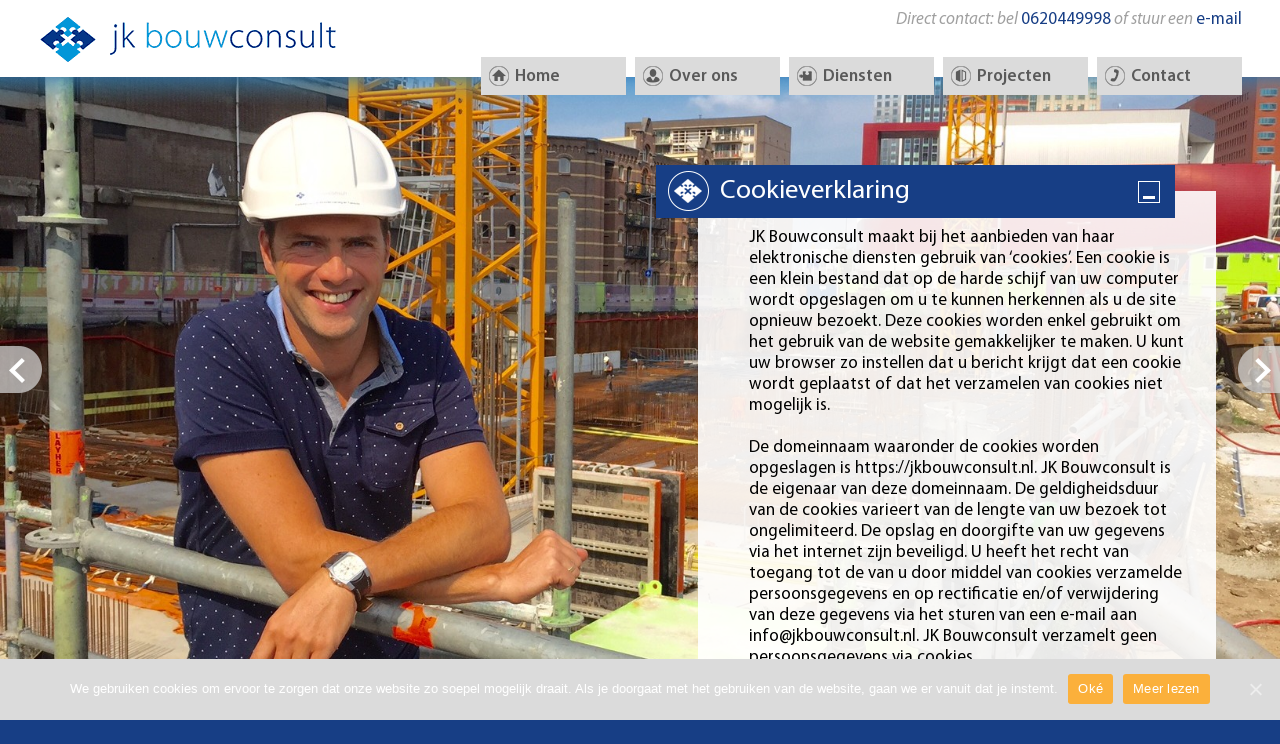

--- FILE ---
content_type: text/html; charset=UTF-8
request_url: https://jkbouwconsult.nl/cookieverklaring/
body_size: 8447
content:
<!DOCTYPE html>
<html lang="nl"> 
    
<head>

<meta charset="UTF-8" />
        
<!--[if lt IE 7 ]><html class="ie ie6" lang="en"> <![endif]-->
<!--[if IE 7 ]><html class="ie ie7" lang="en"> <![endif]-->
<!--[if IE 8 ]><html class="ie ie8" lang="en"> <![endif]-->
<!--[if gte IE 9 ]><html class="no-js ie9" lang="en"> <![endif]-->
    
        <title>Cookieverklaring - JK BouwconsultJK Bouwconsult</title>
        
	<!--[if lt IE 9]>
		<script src="http://html5shim.googlecode.com/svn/trunk/html5.js"></script>
	<![endif]-->

	<!-- Mobile Specific Metas
  ================================================== -->
	<meta name="viewport" content="width=device-width, initial-scale=1, maximum-scale=1">

	<!-- CSS
  ================================================== -->
	<link rel="stylesheet" href="https://jkbouwconsult.nl/wp-content/themes/JKBouwconsult/stylesheets/base.css">
	<link rel="stylesheet" href= "https://jkbouwconsult.nl/wp-content/themes/JKBouwconsult/style.css">
	<link rel="stylesheet" href= "https://jkbouwconsult.nl/wp-content/themes/JKBouwconsult/js/nanoscroller/css/nanoscroller.css">

	<!-- Favicons
	================================================== -->
	<link rel="shortcut icon" href="https://jkbouwconsult.nl/wp-content/themes/JKBouwconsult/images/favicon.ico">
	<link rel="apple-touch-icon" href="https://jkbouwconsult.nl/wp-content/themes/JKBouwconsult/images/apple-touch-icon.png">
	<link rel="apple-touch-icon" sizes="72x72" href="https://jkbouwconsult.nl/wp-content/themes/JKBouwconsult/images/apple-touch-icon-72x72.png">
	<link rel="apple-touch-icon" sizes="114x114" href="https://jkbouwconsult.nl/wp-content/themes/JKBouwconsult/images/apple-touch-icon-114x114.png">
	
	<!-- JQuery
	================================================== -->
	

	<!-- This site is optimized with the Yoast SEO plugin v15.0 - https://yoast.com/wordpress/plugins/seo/ -->
	<meta name="robots" content="noindex, nofollow" />
	<meta property="og:locale" content="nl_NL" />
	<meta property="og:type" content="article" />
	<meta property="og:title" content="Cookieverklaring - JK Bouwconsult" />
	<meta property="og:description" content="JK Bouwconsult maakt bij het aanbieden van haar elektronische diensten gebruik van &#8216;cookies&#8217;. Een cookie is een klein bestand dat op de harde schijf van uw computer wordt opgeslagen om u te kunnen herkennen als u de site opnieuw bezoekt. Deze cookies worden enkel gebruikt om het gebruik van de website gemakkelijker te maken. U [&hellip;]" />
	<meta property="og:url" content="https://jkbouwconsult.nl/cookieverklaring/" />
	<meta property="og:site_name" content="JK Bouwconsult" />
	<meta property="article:modified_time" content="2018-05-18T09:55:12+00:00" />
	<meta name="twitter:card" content="summary" />
	<script type="application/ld+json" class="yoast-schema-graph">{"@context":"https://schema.org","@graph":[{"@type":"Organization","@id":"https://jkbouwconsult.nl/#organization","name":"JK Bouwconsult","url":"https://jkbouwconsult.nl/","sameAs":[],"logo":{"@type":"ImageObject","@id":"https://jkbouwconsult.nl/#logo","inLanguage":"nl","url":"https://jkbouwconsult.nl/wp-content/uploads/2016/05/Logo-JPG.jpg","width":1535,"height":354,"caption":"JK Bouwconsult"},"image":{"@id":"https://jkbouwconsult.nl/#logo"}},{"@type":"WebSite","@id":"https://jkbouwconsult.nl/#website","url":"https://jkbouwconsult.nl/","name":"JK Bouwconsult","description":"Johan Koedood Bouwconsult","publisher":{"@id":"https://jkbouwconsult.nl/#organization"},"potentialAction":[{"@type":"SearchAction","target":"https://jkbouwconsult.nl/?s={search_term_string}","query-input":"required name=search_term_string"}],"inLanguage":"nl"},{"@type":"WebPage","@id":"https://jkbouwconsult.nl/cookieverklaring/#webpage","url":"https://jkbouwconsult.nl/cookieverklaring/","name":"Cookieverklaring - JK Bouwconsult","isPartOf":{"@id":"https://jkbouwconsult.nl/#website"},"datePublished":"2018-05-18T09:26:04+00:00","dateModified":"2018-05-18T09:55:12+00:00","inLanguage":"nl","potentialAction":[{"@type":"ReadAction","target":["https://jkbouwconsult.nl/cookieverklaring/"]}]}]}</script>
	<!-- / Yoast SEO plugin. -->


<link rel='dns-prefetch' href='//www.youtube.com' />
<link rel='dns-prefetch' href='//s.w.org' />
		<script type="text/javascript">
			window._wpemojiSettings = {"baseUrl":"https:\/\/s.w.org\/images\/core\/emoji\/13.0.0\/72x72\/","ext":".png","svgUrl":"https:\/\/s.w.org\/images\/core\/emoji\/13.0.0\/svg\/","svgExt":".svg","source":{"concatemoji":"https:\/\/jkbouwconsult.nl\/wp-includes\/js\/wp-emoji-release.min.js?ver=5.5.17"}};
			!function(e,a,t){var n,r,o,i=a.createElement("canvas"),p=i.getContext&&i.getContext("2d");function s(e,t){var a=String.fromCharCode;p.clearRect(0,0,i.width,i.height),p.fillText(a.apply(this,e),0,0);e=i.toDataURL();return p.clearRect(0,0,i.width,i.height),p.fillText(a.apply(this,t),0,0),e===i.toDataURL()}function c(e){var t=a.createElement("script");t.src=e,t.defer=t.type="text/javascript",a.getElementsByTagName("head")[0].appendChild(t)}for(o=Array("flag","emoji"),t.supports={everything:!0,everythingExceptFlag:!0},r=0;r<o.length;r++)t.supports[o[r]]=function(e){if(!p||!p.fillText)return!1;switch(p.textBaseline="top",p.font="600 32px Arial",e){case"flag":return s([127987,65039,8205,9895,65039],[127987,65039,8203,9895,65039])?!1:!s([55356,56826,55356,56819],[55356,56826,8203,55356,56819])&&!s([55356,57332,56128,56423,56128,56418,56128,56421,56128,56430,56128,56423,56128,56447],[55356,57332,8203,56128,56423,8203,56128,56418,8203,56128,56421,8203,56128,56430,8203,56128,56423,8203,56128,56447]);case"emoji":return!s([55357,56424,8205,55356,57212],[55357,56424,8203,55356,57212])}return!1}(o[r]),t.supports.everything=t.supports.everything&&t.supports[o[r]],"flag"!==o[r]&&(t.supports.everythingExceptFlag=t.supports.everythingExceptFlag&&t.supports[o[r]]);t.supports.everythingExceptFlag=t.supports.everythingExceptFlag&&!t.supports.flag,t.DOMReady=!1,t.readyCallback=function(){t.DOMReady=!0},t.supports.everything||(n=function(){t.readyCallback()},a.addEventListener?(a.addEventListener("DOMContentLoaded",n,!1),e.addEventListener("load",n,!1)):(e.attachEvent("onload",n),a.attachEvent("onreadystatechange",function(){"complete"===a.readyState&&t.readyCallback()})),(n=t.source||{}).concatemoji?c(n.concatemoji):n.wpemoji&&n.twemoji&&(c(n.twemoji),c(n.wpemoji)))}(window,document,window._wpemojiSettings);
		</script>
		<style type="text/css">
img.wp-smiley,
img.emoji {
	display: inline !important;
	border: none !important;
	box-shadow: none !important;
	height: 1em !important;
	width: 1em !important;
	margin: 0 .07em !important;
	vertical-align: -0.1em !important;
	background: none !important;
	padding: 0 !important;
}
</style>
	<link rel='stylesheet' id='wp-block-library-css'  href='https://jkbouwconsult.nl/wp-includes/css/dist/block-library/style.min.css?ver=5.5.17' type='text/css' media='all' />
<link rel='stylesheet' id='cookie-notice-front-css'  href='https://jkbouwconsult.nl/wp-content/plugins/cookie-notice/css/front.min.css?ver=5.5.17' type='text/css' media='all' />
<link rel='stylesheet' id='responsive-lightbox-nivo_lightbox-css-css'  href='https://jkbouwconsult.nl/wp-content/plugins/responsive-lightbox-lite/assets/nivo-lightbox/nivo-lightbox.css?ver=5.5.17' type='text/css' media='all' />
<link rel='stylesheet' id='responsive-lightbox-nivo_lightbox-css-d-css'  href='https://jkbouwconsult.nl/wp-content/plugins/responsive-lightbox-lite/assets/nivo-lightbox/themes/default/default.css?ver=5.5.17' type='text/css' media='all' />
<script type='text/javascript' src='https://jkbouwconsult.nl/wp-content/themes/JKBouwconsult/js/jquery.min.js?ver=5.5.17' id='jquery-js'></script>
<script type='text/javascript' src='https://jkbouwconsult.nl/wp-content/themes/JKBouwconsult/js/jquery-ui.min.js?ver=5.5.17' id='jquery_ui-js'></script>
<script type='text/javascript' src='https://jkbouwconsult.nl/wp-content/themes/JKBouwconsult/js/nanoscroller/javascripts/jquery.nanoscroller.min.js?ver=5.5.17' id='nanoscroller-js'></script>
<script type='text/javascript' src='https://jkbouwconsult.nl/wp-content/themes/JKBouwconsult/js/nanoscroller/javascripts/overthrow.min.js?ver=5.5.17' id='nanoscroller-android-js'></script>
<script type='text/javascript' src='https://www.youtube.com/player_api?ver=5.5.17' id='youtube-api-js'></script>
<script type='text/javascript' src='https://jkbouwconsult.nl/wp-content/themes/JKBouwconsult/js/functions.js?ver=5.5.17' id='jk_functions-js'></script>
<script type='text/javascript' id='cookie-notice-front-js-extra'>
/* <![CDATA[ */
var cnArgs = {"ajaxUrl":"https:\/\/jkbouwconsult.nl\/wp-admin\/admin-ajax.php","nonce":"44cecb605e","hideEffect":"fade","position":"bottom","onScroll":"0","onScrollOffset":"100","onClick":"0","cookieName":"cookie_notice_accepted","cookieTime":"2592000","cookieTimeRejected":"2592000","cookiePath":"\/","cookieDomain":"","redirection":"0","cache":"0","refuse":"0","revokeCookies":"0","revokeCookiesOpt":"automatic","secure":"1","coronabarActive":"0"};
/* ]]> */
</script>
<script type='text/javascript' src='https://jkbouwconsult.nl/wp-content/plugins/cookie-notice/js/front.min.js?ver=1.3.2' id='cookie-notice-front-js'></script>
<link rel="https://api.w.org/" href="https://jkbouwconsult.nl/wp-json/" /><link rel="alternate" type="application/json" href="https://jkbouwconsult.nl/wp-json/wp/v2/pages/385" /><link rel="EditURI" type="application/rsd+xml" title="RSD" href="https://jkbouwconsult.nl/xmlrpc.php?rsd" />
<link rel="wlwmanifest" type="application/wlwmanifest+xml" href="https://jkbouwconsult.nl/wp-includes/wlwmanifest.xml" /> 
<meta name="generator" content="WordPress 5.5.17" />
<link rel='shortlink' href='https://jkbouwconsult.nl/?p=385' />
<link rel="alternate" type="application/json+oembed" href="https://jkbouwconsult.nl/wp-json/oembed/1.0/embed?url=https%3A%2F%2Fjkbouwconsult.nl%2Fcookieverklaring%2F" />
<link rel="alternate" type="text/xml+oembed" href="https://jkbouwconsult.nl/wp-json/oembed/1.0/embed?url=https%3A%2F%2Fjkbouwconsult.nl%2Fcookieverklaring%2F&#038;format=xml" />

	<!-- Global site tag (gtag.js) - Google Analytics -->
	<script async src="https://www.googletagmanager.com/gtag/js?id=UA-35584545-37"></script>
	<script>
		window.dataLayer = window.dataLayer || [];
		function gtag(){dataLayer.push(arguments);}
		gtag('js', new Date());	
		gtag('config', 'UA-35584545-37', {'anonymize_ip': true});
	</script>

</head>

<body class="page-template-default page page-id-385 cookies-not-set"><!-- the Body  -->
    <div id="menuBar">
      <div class="logo">
         <img src="https://jkbouwconsult.nl/wp-content/themes/JKBouwconsult/images/jk-bouwconsult-logo.gif" alt="jk bouwconsult" width="300" height="49" />
      </div>
      <p class="contactLinks">
         Direct contact: bel <span class="blueText"><a href="tel:0620449998" title="Bel ons">0620449998</a></span> of stuur een <span class="blueText"><a href="#" class="mailLink" title="Stuur een e-mail">e-mail</a></span>
      </p>
      <div class="mainMenu">
         <div class="mobile">
            &nbsp;
         </div>
         <ul id="menu-hoofdmenu" class="menu"><li id="menu-item-19" class="home menu-item menu-item-type-post_type menu-item-object-page menu-item-home menu-item-19"><a title="Welkom bij jk bouwconsult" href="https://jkbouwconsult.nl/">Home</a></li>
<li id="menu-item-52" class="about menu-item menu-item-type-post_type menu-item-object-page menu-item-52"><a title="Bouwen op hoog niveau" href="https://jkbouwconsult.nl/bouwen-op-hoog-niveau/">Over ons</a></li>
<li id="menu-item-51" class="services menu-item menu-item-type-post_type menu-item-object-page menu-item-51"><a title="Bouwen zonder zorgen" href="https://jkbouwconsult.nl/samen-sterk/">Diensten</a></li>
<li id="menu-item-21" class="projects menu-item menu-item-type-post_type menu-item-object-page menu-item-21"><a title="Bekijk onze projecten" href="https://jkbouwconsult.nl/projecten/">Projecten</a></li>
<li id="menu-item-50" class="contact menu-item menu-item-type-post_type menu-item-object-page menu-item-50"><a title="Geïnteresseerd?" href="https://jkbouwconsult.nl/geinteresseerd/">Contact</a></li>
</ul>         <div class="closeMenu">
            &nbsp;
         </div>
      </div>
   </div>
   <div id="menuShadow">&nbsp;</div>
   
   <script type="text/javascript">
    var iArray = [];
    var iArraySmall = [];
    iArray.push("https://jkbouwconsult.nl/wp-content/uploads/2015/05/Boston-Seattle-1632x960.jpg"); iArraySmall.push("https://jkbouwconsult.nl/wp-content/uploads/2015/05/Boston-Seattle-600x500.jpg"); iArray.push("https://jkbouwconsult.nl/wp-content/uploads/2016/01/BOU246-Bouwfonds-De-Samaritaan-Sommelsdijk_Fr_0004-_05-11-2010-2500x960.jpg"); iArraySmall.push("https://jkbouwconsult.nl/wp-content/uploads/2016/01/BOU246-Bouwfonds-De-Samaritaan-Sommelsdijk_Fr_0004-_05-11-2010-600x500.jpg"); iArray.push("https://jkbouwconsult.nl/wp-content/uploads/2016/01/4966-2362x960.jpg"); iArraySmall.push("https://jkbouwconsult.nl/wp-content/uploads/2016/01/4966-600x500.jpg"); iArray.push("https://jkbouwconsult.nl/wp-content/uploads/2016/01/DSC_0709-2373x960.jpg"); iArraySmall.push("https://jkbouwconsult.nl/wp-content/uploads/2016/01/DSC_0709-600x500.jpg"); iArray.push("https://jkbouwconsult.nl/wp-content/uploads/2016/01/Stadskantoor-mei-e1453197527481-1625x960.jpg"); iArraySmall.push("https://jkbouwconsult.nl/wp-content/uploads/2016/01/Stadskantoor-mei-e1453197527481-600x500.jpg"); iArray.push("https://jkbouwconsult.nl/wp-content/uploads/2022/10/b436331b-da1d-4b0c-b1a6-5502869fd89d-1.jpg"); iArraySmall.push("https://jkbouwconsult.nl/wp-content/uploads/2022/10/b436331b-da1d-4b0c-b1a6-5502869fd89d-1-600x500.jpg"); iArray.push("https://jkbouwconsult.nl/wp-content/uploads/2016/01/DSCN9697-2500x960.jpg"); iArraySmall.push("https://jkbouwconsult.nl/wp-content/uploads/2016/01/DSCN9697-600x500.jpg"); iArray.push("https://jkbouwconsult.nl/wp-content/uploads/2022/10/3fac211a-62db-4ce6-af81-0d08ce7361a3-1.jpg"); iArraySmall.push("https://jkbouwconsult.nl/wp-content/uploads/2022/10/3fac211a-62db-4ce6-af81-0d08ce7361a3-1-600x500.jpg"); iArray.push("https://jkbouwconsult.nl/wp-content/uploads/2016/01/bedankje-e1458827507588-1333x960.jpg"); iArraySmall.push("https://jkbouwconsult.nl/wp-content/uploads/2016/01/bedankje-e1458827507588-600x500.jpg"); iArray.push("https://jkbouwconsult.nl/wp-content/uploads/2016/01/politiedort1.jpg"); iArraySmall.push("https://jkbouwconsult.nl/wp-content/uploads/2016/01/politiedort1-600x500.jpg"); iArray.push("https://jkbouwconsult.nl/wp-content/uploads/2016/01/IMG_0276-1600x960.jpg"); iArraySmall.push("https://jkbouwconsult.nl/wp-content/uploads/2016/01/IMG_0276-600x500.jpg"); iArray.push("https://jkbouwconsult.nl/wp-content/uploads/2016/01/IMG_0197x-2500x960.jpg"); iArraySmall.push("https://jkbouwconsult.nl/wp-content/uploads/2016/01/IMG_0197x-600x500.jpg"); iArray.push("https://jkbouwconsult.nl/wp-content/uploads/2016/01/IMG_0407-2500x960.jpg"); iArraySmall.push("https://jkbouwconsult.nl/wp-content/uploads/2016/01/IMG_0407-600x500.jpg"); iArray.push("https://jkbouwconsult.nl/wp-content/uploads/2016/01/IMG_8811.jpg"); iArraySmall.push("https://jkbouwconsult.nl/wp-content/uploads/2016/01/IMG_8811-600x500.jpg"); iArray.push("https://jkbouwconsult.nl/wp-content/uploads/2016/01/inhijsen-equipment-Triton-21-01-2011-037-2500x960.jpg"); iArraySmall.push("https://jkbouwconsult.nl/wp-content/uploads/2016/01/inhijsen-equipment-Triton-21-01-2011-037-600x500.jpg"); iArray.push("https://jkbouwconsult.nl/wp-content/uploads/2016/01/inhijsen-equipment-Triton-21-01-2011-011-2500x960.jpg"); iArraySmall.push("https://jkbouwconsult.nl/wp-content/uploads/2016/01/inhijsen-equipment-Triton-21-01-2011-011-600x500.jpg"); iArray.push("https://jkbouwconsult.nl/wp-content/uploads/2016/01/IMG_2533-2500x960.jpg"); iArraySmall.push("https://jkbouwconsult.nl/wp-content/uploads/2016/01/IMG_2533-600x500.jpg"); iArray.push("https://jkbouwconsult.nl/wp-content/uploads/2016/01/sloop-2500x960.jpg"); iArraySmall.push("https://jkbouwconsult.nl/wp-content/uploads/2016/01/sloop-600x500.jpg"); iArray.push("https://jkbouwconsult.nl/wp-content/uploads/2015/06/DSC04942-e1453197259284-2500x960.jpg"); iArraySmall.push("https://jkbouwconsult.nl/wp-content/uploads/2015/06/DSC04942-e1453197259284-600x500.jpg"); iArray.push("https://jkbouwconsult.nl/wp-content/uploads/2016/03/IMG_3896-e1458828766295-2448x960.jpg"); iArraySmall.push("https://jkbouwconsult.nl/wp-content/uploads/2016/03/IMG_3896-e1458828766295-600x500.jpg"); iArray.push("https://jkbouwconsult.nl/wp-content/uploads/2016/03/IMG_8397-2500x960.jpg"); iArraySmall.push("https://jkbouwconsult.nl/wp-content/uploads/2016/03/IMG_8397-600x500.jpg"); iArray.push("https://jkbouwconsult.nl/wp-content/uploads/2016/03/IMG_8381-2500x960.jpg"); iArraySmall.push("https://jkbouwconsult.nl/wp-content/uploads/2016/03/IMG_8381-600x500.jpg"); iArray.push("https://jkbouwconsult.nl/wp-content/uploads/2016/03/IMG_8049-2500x960.jpg"); iArraySmall.push("https://jkbouwconsult.nl/wp-content/uploads/2016/03/IMG_8049-600x500.jpg"); iArray.push("https://jkbouwconsult.nl/wp-content/uploads/2016/03/IMG_5205-2500x960.jpg"); iArraySmall.push("https://jkbouwconsult.nl/wp-content/uploads/2016/03/IMG_5205-600x500.jpg"); iArray.push("https://jkbouwconsult.nl/wp-content/uploads/2016/03/Boson-Seattle-1024x960.jpg"); iArraySmall.push("https://jkbouwconsult.nl/wp-content/uploads/2016/03/Boson-Seattle-600x500.jpg"); iArray.push("https://jkbouwconsult.nl/wp-content/uploads/2018/08/IMG_4269-2500x960.jpg"); iArraySmall.push("https://jkbouwconsult.nl/wp-content/uploads/2018/08/IMG_4269-600x500.jpg"); iArray.push("https://jkbouwconsult.nl/wp-content/uploads/2016/03/IMG_9071-2500x960.jpg"); iArraySmall.push("https://jkbouwconsult.nl/wp-content/uploads/2016/03/IMG_9071-600x500.jpg"); iArray.push("https://jkbouwconsult.nl/wp-content/uploads/2015/05/IMG_1618.jpg"); iArraySmall.push("https://jkbouwconsult.nl/wp-content/uploads/2015/05/IMG_1618-600x500.jpg"); iArray.push("https://jkbouwconsult.nl/wp-content/uploads/2018/08/depot001.jpg"); iArraySmall.push("https://jkbouwconsult.nl/wp-content/uploads/2018/08/depot001-600x480.jpg"); iArray.push("https://jkbouwconsult.nl/wp-content/uploads/2018/08/depot1.jpg"); iArraySmall.push("https://jkbouwconsult.nl/wp-content/uploads/2018/08/depot1-600x480.jpg"); iArray.push("https://jkbouwconsult.nl/wp-content/uploads/2018/08/depot2.jpg"); iArraySmall.push("https://jkbouwconsult.nl/wp-content/uploads/2018/08/depot2-600x480.jpg"); iArray.push("https://jkbouwconsult.nl/wp-content/uploads/2018/08/img-modified-1350x960.jpg"); iArraySmall.push("https://jkbouwconsult.nl/wp-content/uploads/2018/08/img-modified-600x500.jpg"); iArray.push("https://jkbouwconsult.nl/wp-content/uploads/2020/09/IMG_2217-2500x960.jpg"); iArraySmall.push("https://jkbouwconsult.nl/wp-content/uploads/2020/09/IMG_2217-600x500.jpg"); iArray.push("https://jkbouwconsult.nl/wp-content/uploads/2020/09/IMG_2454-002-e1600085636954-1489x960.jpg"); iArraySmall.push("https://jkbouwconsult.nl/wp-content/uploads/2020/09/IMG_2454-002-e1600085636954-600x500.jpg"); iArray.push("https://jkbouwconsult.nl/wp-content/uploads/2020/09/IMG_9171-001-1632x960.jpg"); iArraySmall.push("https://jkbouwconsult.nl/wp-content/uploads/2020/09/IMG_9171-001-600x500.jpg"); iArray.push("https://jkbouwconsult.nl/wp-content/uploads/2022/02/20210616-binkgroep-bredeschooltholen-spotcompanion_0650-2500x960.jpg"); iArraySmall.push("https://jkbouwconsult.nl/wp-content/uploads/2022/02/20210616-binkgroep-bredeschooltholen-spotcompanion_0650-600x500.jpg"); iArray.push("https://jkbouwconsult.nl/wp-content/uploads/2016/01/Inspiratiecentrum-Brouwersdam.jpg"); iArraySmall.push("https://jkbouwconsult.nl/wp-content/uploads/2016/01/Inspiratiecentrum-Brouwersdam-512x500.jpg"); </script>

<div id="mainImage">
    <div class="iMask">
        <div class="iHolder" style="background-image: url('https://jkbouwconsult.nl/wp-content/uploads/2015/05/Boston-Seattle-1632x960.jpg');">
            &nbsp;
        </div>
    </div>
    <div class="iControl left">
        
    </div>
    <div class="iControl right">
        
    </div>
    <div class="bottomMask">
        &nbsp;
    </div>
</div>
  <div id="content">
    <div class="pusher">
      &nbsp;
    </div>
    <div class="contents fixed">
      <div class="contentBlock">
		<div class="contentTitle">
		  <h1 style="background-image: url('https://jkbouwconsult.nl/wp-content/themes/JKBouwconsult/images/icon_default_large.png');">
			Cookieverklaring		  </h1>
		  <a href="#" title="Venster verkleinen" class="scaleBlock">
			&nbsp;
		  </a>
		</div>
		<div class="contentText">
		  <div class="textFrame">
			<p>JK Bouwconsult maakt bij het aanbieden van haar elektronische diensten gebruik van &#8216;cookies&#8217;. Een cookie is een klein bestand dat op de harde schijf van uw computer wordt opgeslagen om u te kunnen herkennen als u de site opnieuw bezoekt. Deze cookies worden enkel gebruikt om het gebruik van de website gemakkelijker te maken. U kunt uw browser zo instellen dat u bericht krijgt dat een cookie wordt geplaatst of dat het verzamelen van cookies niet mogelijk is.</p>
<p>De domeinnaam waaronder de cookies worden opgeslagen is https://jkbouwconsult.nl. JK Bouwconsult is de eigenaar van deze domeinnaam. De geldigheidsduur van de cookies varieert van de lengte van uw bezoek tot ongelimiteerd. De opslag en doorgifte van uw gegevens via het internet zijn beveiligd. U heeft het recht van toegang tot de van u door middel van cookies verzamelde persoonsgegevens en op rectificatie en/of verwijdering van deze gegevens via het sturen van een e-mail aan info@jkbouwconsult.nl. JK Bouwconsult verzamelt geen persoonsgegevens via cookies.</p>
<p><u>Functionele cookies:</u><br />
Er worden enkel functionele cookies geplaatst voor het beheersysteem WordPress, deze cookies bevatten geen persoonlijke of privacygevoelige gegevens.</p>
<p><u>Tracking cookies:<br />
</u>Er worden geen tracking cookies geplaatst.</p>
<p><u>Analytische cookies:</u><br />
Via onze website wordt een cookie geplaatst van het Amerikaanse bedrijf Google, als deel van de “Analytics”-dienst. JK Bouwconsult gebruikt deze dienst om bij te houden en rapportages te krijgen over hoe bezoekers de website gebruiken en op deze manier de gebruiksvriendelijkheid te verbeteren. JK Bouwconsult ziet niet wie (of welke pc) de website bezoekt. Google kan dit als aanbieder van de dienst wel Google kan deze informatie aan derden verschaffen indien Google hiertoe wettelijk wordt verplicht, of voor zover derden de informatie namens Google verwerken. JK Bouwconsult heeft hier geen invloed op. JK Bouwconsult heeft Google <strong>niet</strong> toegestaan de verkregen analytics informatie te gebruiken voor andere Googlediensten.</p>
<p>De informatie die Google verzamelt, wordt zo veel mogelijk geanonimiseerd. Uw IP-adres wordt nadrukkelijk niet meegegeven. De informatie wordt overgebracht naar en door Google opgeslagen op servers in de Verenigde Staten. Google stelt zich te houden aan de Privacy Shield principles en is aangesloten bij het Privacy Shield-programma van het Amerikaanse Ministerie van Handel. Dit houdt in dat er sprake is van een passend beschermingsniveau voor de verwerking van eventuele persoonsgegevens.”<br />
JK Bouwconsult heeft een bewerkersovereenkomst met Google gesloten, het laatste octet van het IP-adres gemaskeerd, ‘gegevens delen’ uitgezet en maakt geen gebruik van andere Google-diensten in combinatie met de Google Analytics-cookies.</p>
<p><u>Content van derde partijen:<br />
</u>Onze website op enkele pagina&#8217;s content van derden, denk hierbij aan YouTube films of animaties.</p>
<p>&nbsp;</p>
<p>“Op onze website zijn buttons opgenomen om webpagina’s te kunnen promoten  of delen (“tweeten”) op sociale netwerk Twitter. Deze buttons werken door middel van stukjes code die van  Twitter zelf afkomstig zijn. Door middel van deze code worden mogelijk cookies geplaatst. Wij hebben daar geen invloed op. Leest u de privacyverklaring van Twitter (welke regelmatig kunnen wijzigen) om te lezen wat zij met uw (persoons)gegevens doen die zij via deze cookies verwerken.” De informatie die wordt verzameld wordt zo veel mogelijk geanonimiseerd. De informatie wordt overgebracht naar en door Twitter opgeslagen op servers in de Verenigde Staten. Twitter stelt zich te houden aan de Privacy Shield principes en zijn aangesloten bij het Privacy Shield-programma van het Amerikaanse Ministerie van Handel. Dit houdt in dat er sprake is van een passend beschermingsniveau voor de verwerking van eventuele persoonsgegevens.</p>
		  </div>
		</div>
      </div>
    </div>
  </div><!-- End Content -->
    
<div id="footer">
   <div class="content">
      <div class="column one-third"> 
	 <div id="tweets">
	    <div class="blockTitle">
	       <img src="https://jkbouwconsult.nl/wp-content/themes/JKBouwconsult/images/icon_tweets.png" alt="" width="20" height="20" />
	       <h3>Recente tweets</h3>
	    </div>
	    <div class="blockContent">
	       <div class="tweet">   <div class="twLeft">   <img src="" alt="" width="48" height="48" />   </div>   <div class="twRight">       <p>           <a href="https://www.twitter.com/" title="Bekijk alle tweets van " target="_blank"></a><span class="description"> @ - 1 minuut geleden</span><br />       </p>   </div></div>	    </div>
	    <div class="blockMenu">
	       <a href="https://www.twitter.com/johankoedood/" title="Bekijk alle tweets" target="_blank" class="button">Alle tweets</a>
	    </div>
	 </div>
      </div>
      <div class="column two-thirds last">
	 <div class="column half">
	    <div id="recent-projects">
	       <div class="blockTitle">
		  <img src="https://jkbouwconsult.nl/wp-content/themes/JKBouwconsult/images/icon_projects.png" alt="" width="20" height="20" />
		  <h3>Recente projecten</h3>
	       </div>
	       <div class="blockContent">
		      <a class="project" href="https://jkbouwconsult.nl/projecten/bouwtoezicht-brede-school-tholen/" title="Bekijk het project 'Brede School Tholen'" target="_self" style="background-image: url('https://jkbouwconsult.nl/wp-content/uploads/2022/02/20210616-binkgroep-bredeschooltholen-spotcompanion_0650-450x234.jpg');">
        <div class="projectData">
            <h2>Brede School Tholen</h2>
            <p>Bouwbegeleiding realisatie Brede School Tholen</p>
            <ul>
                <li><img src="https://jkbouwconsult.nl/wp-content/themes/JKBouwconsult/images/icon-puzzle-white.png" alt="-" width="15" height="15" />School</li>
                <li><img src="https://jkbouwconsult.nl/wp-content/themes/JKBouwconsult/images/icon-floor-white.png" alt="-" width="15" height="15" style="margin-left: 0;" />7000 m<sup>2</sup></li>
                <li><img src="https://jkbouwconsult.nl/wp-content/themes/JKBouwconsult/images/icon-calendar-white.png" alt="-" width="15" height="15" />20210524</li>
            </ul>
        </div>
    </a>
    <a class="project" href="https://jkbouwconsult.nl/projecten/depot-boijmans-van-beuningen/" title="Bekijk het project 'Depot Boijmans van Beuningen'" target="_self" style="background-image: url('https://jkbouwconsult.nl/wp-content/uploads/2020/09/IMG_9171-2-450x234.jpg');">
        <div class="projectData">
            <h2>Depot Boijmans van Beuningen</h2>
            <p>Kwaliteitmanagement Depot Boijmans van Beuningen Rotterdam</p>
            <ul>
                <li><img src="https://jkbouwconsult.nl/wp-content/themes/JKBouwconsult/images/icon-puzzle-white.png" alt="-" width="15" height="15" />musea</li>
                <li><img src="https://jkbouwconsult.nl/wp-content/themes/JKBouwconsult/images/icon-floor-white.png" alt="-" width="15" height="15" style="margin-left: 0;" />15000 m<sup>2</sup></li>
                <li><img src="https://jkbouwconsult.nl/wp-content/themes/JKBouwconsult/images/icon-calendar-white.png" alt="-" width="15" height="15" />medio 2020</li>
            </ul>
        </div>
    </a>
    <a class="project" href="https://jkbouwconsult.nl/projecten/luxe-woning-oude-tonge/" title="Bekijk het project 'Luxe woning Oude-Tonge'" target="_self" style="background-image: url('https://jkbouwconsult.nl/wp-content/uploads/2017/12/2016-09-20-PHOTO-00000595-450x234.jpg');">
        <div class="projectData">
            <h2>Luxe woning Oude-Tonge</h2>
            <p>Voor een particuliere opdrachtgever hebben wij de bouwbegeleiding verzorgd van een luxe woning.</p>
            <ul>
                <li><img src="https://jkbouwconsult.nl/wp-content/themes/JKBouwconsult/images/icon-puzzle-white.png" alt="-" width="15" height="15" />Wonen</li>
                <li><img src="https://jkbouwconsult.nl/wp-content/themes/JKBouwconsult/images/icon-floor-white.png" alt="-" width="15" height="15" style="margin-left: 0;" />325m2</li>
                <li><img src="https://jkbouwconsult.nl/wp-content/themes/JKBouwconsult/images/icon-calendar-white.png" alt="-" width="15" height="15" />medio 2017</li>
            </ul>
        </div>
    </a>
	       </div>
	       <div class="blockMenu">
		  <a href="https://jkbouwconsult.nl/projecten/" title="Bekijk alle projecten" target="_self" class="button">Alle projecten</a>
	       </div>
	    </div>
	 </div>
	 <div class="column half last">
	    <div id="clients">
	       <div class="blockTitle">
		  <img src="https://jkbouwconsult.nl/wp-content/themes/JKBouwconsult/images/icon_clients.png" alt="" width="20" height="20" />
		  <h3>Opdrachtgevers</h3>
	       </div>
	       <div class="blockContent">
		      <div class="client" data-name="De Comme" style="background-image: url('https://jkbouwconsult.nl/wp-content/uploads/2022/02/logo-de-Comme-150x120.jpg');">
        &nbsp;
    </div>
    <div class="client" data-name="Inspectorate Veritas" style="background-image: url('https://jkbouwconsult.nl/wp-content/uploads/2017/12/Veritas-logo-120x130.jpg');">
        &nbsp;
    </div>
    <div class="client" data-name="ingenieursbureau IOB" style="background-image: url('https://jkbouwconsult.nl/wp-content/uploads/2017/12/logo-IOB-130x130.png');">
        &nbsp;
    </div>
    <div class="client" data-name="TCN" style="background-image: url('https://jkbouwconsult.nl/wp-content/uploads/2016/01/TCN-150x100.jpg');">
        &nbsp;
    </div>
    <div class="client" data-name="Gemeente Rotterdam" style="background-image: url('https://jkbouwconsult.nl/wp-content/uploads/2017/12/Logo-gemeente-Rotterdam-150x84.jpg');">
        &nbsp;
    </div>
    <div class="client" data-name="BNG Gebiedsontwikkeling" style="background-image: url('https://jkbouwconsult.nl/wp-content/uploads/2017/12/logo-BNG--150x67.png');">
        &nbsp;
    </div>
    <div class="client" data-name="bbn adviseurs" style="background-image: url('https://jkbouwconsult.nl/wp-content/uploads/2017/12/logo-BBN-150x87.jpg');">
        &nbsp;
    </div>
    <div class="client" data-name="CSG Willem van Oranje" style="background-image: url('https://jkbouwconsult.nl/wp-content/uploads/2016/01/201512714351-150x100.jpg');">
        &nbsp;
    </div>
    <div class="client" data-name="Politie ZHZ" style="background-image: url('https://jkbouwconsult.nl/wp-content/uploads/2016/01/Politie_ZHZ-150x69.jpg');">
        &nbsp;
    </div>
    <div class="client" data-name="Bedrijvenpark Oostflakkee" style="background-image: url('https://jkbouwconsult.nl/wp-content/uploads/2017/12/logo-bedrijvenpark-150x49.jpg'); display: none;">
        &nbsp;
    </div>
    <div class="client" data-name="Sime Darby | Unimills" style="background-image: url('https://jkbouwconsult.nl/wp-content/uploads/2016/01/logo-150x43.png'); display: none;">
        &nbsp;
    </div>
    <div class="client" data-name="RoosRos" style="background-image: url('https://jkbouwconsult.nl/wp-content/uploads/2015/06/RoosRosBlok-130x130.jpg'); display: none;">
        &nbsp;
    </div>
    <div class="client" data-name="RET Rotterdam NV" style="background-image: url('https://jkbouwconsult.nl/wp-content/uploads/2022/02/Logo_RET-150x55.png'); display: none;">
        &nbsp;
    </div>
    <div class="client" data-name="Gemeente Schouwen-Duiveland" style="background-image: url('https://jkbouwconsult.nl/wp-content/uploads/2016/01/gemeente-schouwen-duiveland1-150x75.jpg'); display: none;">
        &nbsp;
    </div>
    <div class="client" data-name="Curamare" style="background-image: url('https://jkbouwconsult.nl/wp-content/uploads/2016/01/curamare-logo-150x22.jpg'); display: none;">
        &nbsp;
    </div>
    <div class="client" data-name="BPD" style="background-image: url('https://jkbouwconsult.nl/wp-content/uploads/2016/01/bpd-logo-e1453194817140-150x70.jpg'); display: none;">
        &nbsp;
    </div>
    <div class="client" data-name="db-m bouw" style="background-image: url('https://jkbouwconsult.nl/wp-content/uploads/2015/06/dbm-logo-130x130.gif'); display: none;">
        &nbsp;
    </div>
    <div class="client" data-name="Bakker Casteleijn" style="background-image: url('https://jkbouwconsult.nl/wp-content/uploads/2016/01/casteleijn-150x69.jpg'); display: none;">
        &nbsp;
    </div>
    <div class="client" data-name="Allied Mineral Europe" style="background-image: url('https://jkbouwconsult.nl/wp-content/uploads/2016/01/logo-Alied-150x77.jpg'); display: none;">
        &nbsp;
    </div>
    <div class="client" data-name="Rabobank Hoeksche Waard" style="background-image: url('https://jkbouwconsult.nl/wp-content/uploads/2016/01/Logo-Rabobank-JPEG-3x4-150x112.jpg'); display: none;">
        &nbsp;
    </div>
    <div class="client" data-name="Gemeente Goeree-Overflakkee" style="background-image: url('https://jkbouwconsult.nl/wp-content/uploads/2016/01/G-O_Logo_CMYK_40mm_300dpi-150x30.jpg'); display: none;">
        &nbsp;
    </div>
    <div class="client" data-name="Maître André" style="background-image: url('https://jkbouwconsult.nl/wp-content/uploads/2016/01/Maitre-Andre-logo-150x103.png'); display: none;">
        &nbsp;
    </div>
    <div class="client" data-name="Gemeente Tholen" style="background-image: url('https://jkbouwconsult.nl/wp-content/uploads/2022/02/download-150x54.png'); display: none;">
        &nbsp;
    </div>
    <div class="client" data-name="Gemeente Dordrecht" style="background-image: url('https://jkbouwconsult.nl/wp-content/uploads/2016/01/logo-gemeente-Dordrecht-150x66.jpg'); display: none;">
        &nbsp;
    </div>
    <div class="client" data-name="Gemeente Rotterdam" style="background-image: url('https://jkbouwconsult.nl/wp-content/uploads/2017/12/Logo-gemeente-Rotterdam-150x84.jpg'); display: none;">
        &nbsp;
    </div>
<div class="clear"></div>	       </div>
	    </div>
	 </div>
	 <div class="column full last">
	    <div id="naw">
	       <div class="column half logo">
		  <img src="https://jkbouwconsult.nl/wp-content/themes/JKBouwconsult/images/jk-bouwconsult-logo.gif" alt="jk bouwconsult" width="300" height="49" />
	       </div>
	       <div class="column half last">
		  <p>
		  Koningin Julianastraat, 44, 4691GR Tholen<br /><span class="lightblueText">T</span> <a href="tel:+31620449998" title="Bel ons">0620449998</a><br />		     <span class="lightblueText">E</span> <a href="#" title="Stuur een e-mail" class="mailLink showAddress"></a>
		  </p>
		  <ul id="menu-footermenu" class="menu"><li id="menu-item-43" class="menu-item menu-item-type-post_type menu-item-object-page menu-item-43"><a title="Disclaimer" href="https://jkbouwconsult.nl/disclaimer/">Disclaimer</a></li>
<li id="menu-item-42" class="menu-item menu-item-type-post_type menu-item-object-page menu-item-42"><a title="Copyright" href="https://jkbouwconsult.nl/copyright/">Copyright</a></li>
<li id="menu-item-41" class="menu-item menu-item-type-post_type menu-item-object-page menu-item-41"><a title="Voorwaarden DNR" href="https://jkbouwconsult.nl/voorwaarden-dnr/">Voorwaarden DNR</a></li>
</ul>	       </div>
	    </div>
	 </div>
	 <div class="clear"></div>
      </div>
      <div class="clear"></div>
   </div>
</div>                                           
<script type='text/javascript' src='https://jkbouwconsult.nl/wp-content/plugins/responsive-lightbox-lite/assets/nivo-lightbox/nivo-lightbox.min.js?ver=5.5.17' id='responsive-lightbox-nivo_lightbox-js'></script>
<script type='text/javascript' id='responsive-lightbox-lite-script-js-extra'>
/* <![CDATA[ */
var rllArgs = {"script":"nivo_lightbox","selector":"lightbox","custom_events":""};
/* ]]> */
</script>
<script type='text/javascript' src='https://jkbouwconsult.nl/wp-content/plugins/responsive-lightbox-lite/assets/inc/script.js?ver=5.5.17' id='responsive-lightbox-lite-script-js'></script>
<script type='text/javascript' src='https://jkbouwconsult.nl/wp-includes/js/wp-embed.min.js?ver=5.5.17' id='wp-embed-js'></script>

		<!-- Cookie Notice plugin v1.3.2 by Digital Factory https://dfactory.eu/ -->
		<div id="cookie-notice" role="banner" class="cookie-notice-hidden cookie-revoke-hidden cn-position-bottom" aria-label="Cookie Notice" style="background-color: rgba(219,219,219,1);"><div class="cookie-notice-container" style="color: #fff;"><span id="cn-notice-text" class="cn-text-container">We gebruiken cookies om ervoor te zorgen dat onze website zo soepel mogelijk draait. Als je doorgaat met het gebruiken van de website, gaan we er vanuit dat je instemt.</span><span id="cn-notice-buttons" class="cn-buttons-container"><a href="#" id="cn-accept-cookie" data-cookie-set="accept" class="cn-set-cookie cn-button wp-default" aria-label="Oké">Oké</a><a href="https://jkbouwconsult.nl/cookieverklaring/" target="_blank" id="cn-more-info" class="cn-more-info cn-button wp-default" aria-label="Meer lezen">Meer lezen</a></span><a href="javascript:void(0);" id="cn-close-notice" data-cookie-set="accept" class="cn-close-icon" aria-label="Oké"></a></div>
			
		</div>
		<!-- / Cookie Notice plugin -->   
</body>
</html>                        
           


--- FILE ---
content_type: text/css
request_url: https://jkbouwconsult.nl/wp-content/themes/JKBouwconsult/stylesheets/base.css
body_size: 4940
content:
/*
* Skeleton V1.1
* Copyright 2011, Dave Gamache
* www.getskeleton.com
* Free to use under the MIT license.
* http://www.opensource.org/licenses/mit-license.php
* 8/17/2011
*/


/* Table of Content
==================================================
	#Reset & Basics
	#Basic Styles
	#Site Styles
	#Typography
	#Links
	#Lists
	#Images
	#Buttons
	#Tabs
	#Forms
        #Menu + Logo
	#Misc 
        #Sidebar
        #Footer
*/


/* #Reset & Basics (Inspired by E. Meyers)
================================================== */
	html, body, div, span, applet, object, iframe, h1, h2, h3, h4, h5, h6, p, blockquote, pre, a, abbr, acronym, address, big, cite, code, del, dfn, em, img, ins, kbd, q, s, samp, small, strike, strong, sub, sup, tt, var, b, u, i, center, dl, dt, dd, ol, ul, li, fieldset, form, label, legend, table, caption, tbody, tfoot, thead, tr, th, td, article, aside, canvas, details, embed, figure, figcaption, footer, header, hgroup, menu, nav, output, ruby, section, summary, time, mark, audio, video {
		margin: 0;
		padding: 0;
		border: 0;
		font-size: 100%;
		font: inherit;
		vertical-align: baseline; }
	article, aside, details, figcaption, figure, footer, header, hgroup, menu, nav, section {
		display: block; }
	body {
		line-height: 1; }
	ol, ul {
		list-style: none; }
	blockquote, q {
		quotes: none; }
	blockquote:before, blockquote:after,
	q:before, q:after {
		content: '';
		content: none; }
	table {
		border-collapse: collapse;
		border-spacing: 0; }

/* font face kit */
	@font-face {
		font-family: 'JKRegular';
		src: url('../fonts/JKRegular.eot');
		src: url('../fonts/JKRegular.eot') format('embedded-opentype'),
		     url('../fonts/JKRegular.woff2') format('woff2'),
		     url('../fonts/JKRegular.woff') format('woff'),
		     url('../fonts/JKRegular.ttf') format('truetype'),
		     url('../fonts/JKRegular.svg#JKRegular') format('svg');
	}
	@font-face {
		font-family: 'JKIt';
		src: url('../fonts/JKIt.eot');
		src: url('../fonts/JKIt.eot') format('embedded-opentype'),
		     url('../fonts/JKIt.woff2') format('woff2'),
		     url('../fonts/JKIt.woff') format('woff'),
		     url('../fonts/JKIt.ttf') format('truetype'),
		     url('../fonts/JKIt.svg#JKIt') format('svg');
	}
	@font-face {
		font-family: 'JKBold';
		src: url('../fonts/JKSemibold.eot');
		src: url('../fonts/JKSemibold.eot') format('embedded-opentype'),
		     url('../fonts/JKSemibold.woff2') format('woff2'),
		     url('../fonts/JKSemibold.woff') format('woff'),
		     url('../fonts/JKSemibold.ttf') format('truetype'),
		     url('../fonts/JKSemibold.svg#JKBold') format('svg');
	}
	@font-face {
		font-family: 'JKBoldIt';
		src: url('../fonts/JKSemiboldIt.eot');
		src: url('../fonts/JKSemiboldIt.eot') format('embedded-opentype'),
		     url('../fonts/JKSemiboldIt.woff2') format('woff2'),
		     url('../fonts/JKSemiboldIt.woff') format('woff'),
		     url('../fonts/JKSemiboldIt.ttf') format('truetype'),
		     url('../fonts/JKSemiboldIt.svg#JKBoldIt') format('svg');
	}


/* #Basic Styles
================================================== */
	/*
	 *donkerblauw: #173E85
	 *midblauw: #3A9DD6
	 *donkergrijs: #5A5A5A
	 *midgrijs: #A0A0A0
	 *lichtgrijs: #DBDBDB
	*/

	html {
		width: 100%;
		height: 100%;
	}
	body {
		position: relative;
		width: 100%;
		min-height: 100%;
		background-color: #173E85;
		font-family: "JKRegular", sans-serif;
		font-size: 17px;
		line-height: 21px;
		color: #000000;
	}
	#content, .content {
		position: relative;
		width: 90%;
		margin: 0 auto;
		max-width: 1400px;
	}
	#content .welcome {
		position: absolute;
		width: 35%;
		left: 50%;
		top: 44%;
		text-align: right;
		opacity: 0;
	}
	#content .welcome h1 {
		position: relative;
		font-size: 86px;
		line-height: 74px;
		font-family: "JKRegular", sans-serif;
		text-shadow: 0px 0px 16px #00254a;
		margin: 0;
	}
	#content .welcome h2 {
		position: relative;
		font-size: 28px;
		line-height: 28px;
		/*color: #3a9dd6;*/
		font-family: "JKRegular", sans-serif;
	}
	.column {
		position: relative;
		float: left;
	}
	.column.one-third {
		width: 32.75%;
		margin-right: 1%;
	}
	.column.two-thirds {
		width: 66%;
	}
	.column.half {
		width: 49%;
		margin-right: 2%;
		margin-bottom: 12px;
	}
	.column.full {
		width: 100%;
		margin: 0;
	}
	.column.last {
		margin: 0;
		float: right;
	}
	.column.no-margin {
		margin: 0;
	}
	.button {
		position: relative;
		text-align: left;
		color: #ffffff;
		padding: 4px 32px 5px 24px;
		min-width: 180px;
		background-image: url('../images/button-tri.png');
		background-repeat: no-repeat;
		background-position: 10px 8px;
		text-decoration: none;
	}
	.button.back {
		background-image: url('../images/button-tri-back.png');
	}
	.loader {
		position: absolute;
		top: 0;
		right: 0;
		bottom: 0;
		left: 0;
		display: block;
		background-image: url("../images/white_90.png");
		background-repeat: repeat;
		z-index: 10;
	}
	.loader .loaderIcon{
		position: relative;
		width: 100%;
		min-height: 100%;
		display: block;
		background-image: url("../images/loader.gif");
		background-repeat: no-repeat;
		background-position: center;
		margin-top: 12px;
	}
/* #Typography
================================================== */
	h1, h2, h3, h4, h5, h6 {
		color: #FFFFFF;
		font-family: "JKBold", sans-serif;
		font-weight: normal;
	}
	h1 a, h2 a, h3 a, h4 a, h5 a, h6 a { font-weight: inherit; }
	h1 { font-size: 27px; line-height: 31px; }
	h2 { font-size: 23px; line-height: 27px; }
	h3 { font-size: 17px; line-height: 21px; }
	h4 { font-size: 17px; line-height: 21px; }
	h5 { font-size: 17px; line-height: 21px; }
	h6 { font-size: 17px; line-height: 21px; }

	p { margin: 0 0 21px 0; }
	p img { margin: 0; }

	em { font-family: "JKIt", sans-serif; }
	strong { font-family: "JKBold", sans-serif; }
	em strong, strong em { font-family: "JKBoldIt", sans-serif; }
	small { font-size: 80%; }
	sup{ font-size: 7px; line-height: 7px; vertical-align: super; }
	
/* menu */
#menuBar {
	position: fixed;
	width: 94%;
	height: 50px;
	padding: 15px 3% 12px 3%;
	background-color: #ffffff;
	z-index: 100;
}
#menuBar .mainMenu .mobile {
		position: absolute;
		left: 0;
		top: 24px;
		width: 64px;
		height: 64px;
		background-image: url('../images/mobileMenu.png');
		background-repeat: no-repeat;
		display: none;
		cursor: pointer;
}
#menuBar .mainMenu .mobile:hover {
		opacity: 0.7;
}
#menuBar .mainMenu .closeMenu {
		position: relative;
		width: 32px;
		height: 32px;
		top: -41px;
		background-image: url('../images/closeMenu.png');
		background-repeat: no-repeat;
		display: none;
		cursor: pointer;
}
#menuBar .mainMenu .closeMenu:hover {
		opacity: 0.7;
}
#menuBar .mainMenu {
	position: relative;
	float: right;
	margin-top: -13px;
}
#menuBar .mainMenu ul {
	position: relative;
	text-align: right;
	list-style: none;
	display: block;
	left: 0;
}
#menuBar .mainMenu ul li {
	position: relative;
	text-align: left;
	display: inline-block;
	vertical-align: top;
	margin-left: 5px;
}
#menuBar .mainMenu ul li a {
	position: relative;
	display: block;
	padding: 9px 3px 8px 34px;
	min-width: 108px;
	color: #5a5a5a;
	font-family: "JKBold", sans-serif;
	text-decoration: none;
	background-color: #dbdbdb;
	background-image: url('../images/icon_default_small.png');
	background-position: 8px 9px;
	background-repeat: no-repeat;
}
#menuBar .mainMenu ul li.current-menu-item a, #menuBar .mainMenu ul li.current-page-ancestor a {
	background-position: 8px -31px;
	color: #ffffff;
	background-color: #173E85;
}
#menuBar .mainMenu ul li.home a {
	background-image: url('../images/icon_home_small.png');
}
#menuBar .mainMenu ul li.about a {
	background-image: url('../images/icon_about_small.png');
}
#menuBar .mainMenu ul li.services a {
	background-image: url('../images/icon_services_small.png');
}
#menuBar .mainMenu ul li.projects a {
	background-image: url('../images/icon_projects_small.png');
}
#menuBar .mainMenu ul li.contact a {
	background-image: url('../images/icon_contact_small.png');
}

#menuBar .contactLinks {
	position: absolute;
	right: 3%;
	top: 9px;
	margin: 0;
	font-family: "JKIt", sans-serif;
	color: #a0a0a0;
}
#menuBar .contactLinks .blueText, #menuBar .contactLinks .blueText a {
	color: #173e85;
	font-family: "JKRegular", sans-serif;
	text-decoration: none;
}
#menuShadow {
	position: fixed;
	width: 100%;
	height: 30px;
	padding: 0;
	top: 77px;
	background-image: url('../images/menuBack.png');
	background-repeat: repeat-x;
	z-index: 99;
	pointer-events: none;
}
/* slider */
#mainImage {
	position: absolute;
	top: 0;
	left: 0;
	right: 0;
	max-height: 1100px;
}
#tubeVideo, #tubeVideo iframe {
		position: relative;
		width: 100%;
		height: 100%;
		display: block;
}
#mainImage .iMask {
	position: relative;
	width: 100%;
	height: 100%;
	display: block;
	overflow: hidden;
}
#mainImage .iMask .iHolder {
	position: absolute;
	width: 100%;
	height: 100%;
	display: block;
	background-position: center;
	background-repeat: no-repeat;
	background-size: cover;
	display: none;
}
#mainImage .iControl {
	position: absolute;
	top: 48%;
	background-repeat: no-repeat;
	width: 60px;
	height: 47px;
	cursor: pointer;
}
#mainImage .iControl.left {
	left: 0px;
	background-position: -18px 0px;
	background-image: url('../images/icontrol-left.png');
	z-index: 250;
}
#mainImage .iControl.right {
	right: 0px;
	background-position: 18px 0px;
	background-image: url('../images/icontrol-right.png');
	z-index: 251;
}
#mainImage .bottomMask {
	position: absolute;
	left: 0;
	right: 0;
	bottom: 0;
	height: 50px;
	background-image: url('../images/sliderBack.png');
	background-repeat: repeat-x;
	background-position: top left;
}
/* contents */
#content .contents {
	position: relative;
	width: 100%;
}
#content .contents.fluid .contentBlock {
	position: relative;
	width: 100%;
	margin-top: 22px;
	margin-bottom: 12px;
}
#content .contents.fixed .contentBlock {
	position: absolute;
	width: 45%;
	bottom: 12px;
	right: 0;
}
#content .contents.fixed .contentTitle {
	position: absolute;
	width: 100%;
	top: -26px;
	left: -8%;
	background-color: #173E85;
	z-index: 2;
}
#content .contents.fluid .contentTitle {
	position: absolute;
	width: auto;
	top: -26px;
	left: -32px;
	min-width: 35%;
	background-color: #173E85;
	z-index: 2;
}
#content .contentTitle img {
	position: relative;
	display: inline-block;
	vertical-align: top;
	margin-right: 5px;
}
#content .contentTitle h1 {
	position: relative;
	max-width: 72%;
	padding: 11px 6px 11px 64px;
	background-repeat: no-repeat;
	background-position: 12px 6px;
	font-family: "JKRegular", sans-serif;
}
#content .contentTitle a.scaleBlock {
	position: absolute;
	display: block;
	top: 16px;
	right: 2%;
	width: 26px;
	height: 26px;
	text-decoration: none;
	background-image: url('../images/resizeBox.png');
	background-position: 0 0;
	background-repeat: no-repeat;
}
#content .contentTitle a.scaleBlock:hover {
	opacity: 0.6;
}
#content .contentTitle a.scaleBlock.minimized {
	background-position: 0 -32px;
}

#content .contentText, #content .contentMenu, #projectHolder .project, #clientHolder {
	position: relative;
	display: block;
	width: 100%;
	padding-top: 36px;
	padding-bottom: 14px;
	background-image: url("../images/white_90.png");
	background-repeat: repeat;
	z-index: 1;
}
#content .textFrame {
	position: relative;
	width: 84%;
	padding-right: 3%;
	padding-left: 10%;
	padding-bottom: 8px;
}
#content .textFrame .scrollContent {
	position: relative;
	width: 100%;
	max-height: 390px;
	overflow-x: hidden;
	overflow-y: auto;
	margin-bottom: 12px;
}
#content .textFrame a.button {
	position: relative;
	background-color: #5a5a5a;
}
#content .textFrame a.button.blue {
	background-color: #173e85;
}
#content .textFrame .afterButton {
	position: relative;
	width: 10px;
	height: 12px;
	display: block;
}
#content .textFrame .divider {
	position: relative;
	width: 100%;
}
#content .textFrame .divider .dividerContent {
	position: relative;
	display: none;
}
#content .textFrame .divider .dividerTitle {
	position: relative;
	display: block;
	width: 100%;
	color: #5a5a5a;
	text-decoration: none;
	text-transform: uppercase;
	font-size: 13px;
	line-height: 14px;
	padding-bottom: 2px;
	border-bottom: 1px solid #5a5a5a;
	margin-bottom: 8px;
	letter-spacing: 0.06em;
	background-image: url("../images/showhide-tri.png");
	background-repeat: no-repeat;
	background-position: right 0px;
}
#content .textFrame .divider .dividerTitle.open {
	background-position: right -26px;
}
#thumbs {
	margin-bottom: 12px;
}
#thumbs .dividerContent a {
	position: relative;
	display: block;
	float: left;
	width: 23%;
	margin: 0 2% 0 0;
	background-color: #ffffff;
	padding: 6px 6px 2px 6px;
}
#thumbs .dividerContent a img {
	position: relative;
	width: 100%;
	height: auto;
}
#milestones {
	margin-bottom: 12px;
}
#milestones .milestone {
	position: relative;
	padding: 2px 0 4px 0;
	border-bottom: 1px solid #dbdbdb;
}
#milestones .milestone .one-third {
	font-size: 14px;
	color: #5a5a5a;
	line-height: 21px;
}
#content .textFrame .bottomMenu {
	position: relative;
	margin-left: -9%;
	width: 116%;
}
#content .contentMenu {
	padding-top: 38px;
}
#content .contentMenu .button {
	background-color: #dbdbdb;
	color: #5a5a5a;
	background-image: url("../images/button-tri_grey.png");
	margin-right: 3px;
}
#content .contentMenu .button:first-child {
	margin-left: 12px;
}
#content .contentMenu .button.active {
	background-color: #5a5a5a;
	color: #ffffff;
	background-image: url("../images/button-tri.png");
}
#projectHolder {
	position: relative;
	width: 100%;
	height: 100%;
}
#projectHolder .project {
	position: relative;
	margin-top: 12px;
	padding: 0;
}
#projectHolder .project .projectContent {
	padding: 12px;
}
#projectHolder .project .quoteHolder {
	position: relative;
	width: 100%;
	height: 202px;
}
#projectHolder .project .quote {
	position: absolute;
	left: 0;
	top: 0;
	display: none;
	padding: 16px 36px 16px 28px;
	height: 202px;
}
#projectHolder .project .quote .quoteText {
	position: relative;
	font-size: 30px;
	line-height: 36px;
	color: #5a5a5a;
	font-family: "JKIt", sans-serif;
}
#projectHolder .project .quote .quoteText:before {
	content: open-quote;
	position: absolute;
	left: -10px;
	top: 0;
}
#projectHolder .project .quote .quoteAuthor {
	position: absolute;
	right: 18px;
	bottom: 8px;
	color: #5a5a5a;
	font-family: "JKIt", sans-serif;
	font-size: 14px;
	line-height: 16px;
	margin: 0;
}
#projectHolder .project .quote .quoteAuthor .authorName {
	color: #173e85;
	font-family: "JKBold", sans-serif;
	font-size: 16px;
}
#projectHolder .project .projectImage {
	position: relative;
	height: 234px;
	background-repeat: no-repeat;
	background-size: cover;
	background-position: center;
}
#projectHolder .project .last {
	width: 33.5%;
}
#projectHolder .project .projectBox {
	position: relative;
	padding: 12px 22px;
	height: 210px;
	background-color: #dbdbdb;
}
#projectHolder .project .projectBox h2 {
	font-family: "JKBoldIt", sans-serif;
	color: #173e85;
}
#projectHolder .project .projectBox p {
	margin-bottom: 12px;
}
#projectHolder .project ul li img {
	margin-right: 4px;
	vertical-align: middle;
}
#projectHolder .project .projectBox .button {
	position: absolute;
	background-color: #5a5a5a;
	left: 22px;
	bottom: 12px;
	min-width: 20px;
	width: auto;
}
#clientHolder .clientContent {
	padding: 0 2%;
}
#clientHolder p {
	max-width: 790px;
}
#clientHolder .client {
	position: relative;
	width: 30%;
	margin-right: 2%;
	float: left;
	margin-bottom: 12px;
	padding: 1%;
	background-color: #ffffff;
}
#clientHolder .clientContent .client:nth-child(3n+2) {
	margin-right: 0;
}
#clientHolder .client .one-third {
	text-align: center;
}
#clientHolder .client img {
	position: relative;
	max-width: 90%;
	width: auto;
	height: auto;
	max-height: 63px;
}

/* footer */
#footer {
	position: relative;
	width: 100%;
	z-index: 98;
	padding-bottom: 28px;
}
#tweets {
	background-color: #ffffff;
	padding: 5px 18px;
	height: 466px;
	overflow: hidden;
}
#tweets .blockContent {
	position: relative;
	width: 100%;
	height: 382px;
	margin-bottom: 12px;
	overflow: hidden;
}
#tweets .tweet {
	position: relative;
	padding: 8px 0;
	border-top: 1px solid #DBDBDB;
}
#tweets .tweet .twLeft {
	position: relative;
	display: inline-block;
	vertical-align: top;
	width: 15%;
	margin-right: 2%;
}
#tweets .tweet .twLeft img {
	width: 100%;
	height: auto;
}
#tweets .tweet .twRight {
	position: relative;
	display: inline-block;
	vertical-align: top;
	width: 80%;
	
}
#tweets .tweet p {
	margin: 0;
	font-size: 15px;
	line-height: 18px;
}
#tweets .tweet a {
	color: #3a9dd6;
	text-decoration: none;
	font-family: "JKBold", sans-serif;
}
#tweets .tweet .description {
	color: #a0a0a0;
	font-size: 14px;
	line-height: 17px;
}
#tweets .tweet:last-child {
	border-bottom: 1px solid #DBDBDB;
}
#tweets .button {
	background-color: #3a9dd6;
	color: #ffffff;
}
#recent-projects {
	background-color: #3a9dd6;
	padding: 5px 18px;
	height: 370px;
	overflow: hidden;
}
#recent-projects .blockContent, #clients .blockContent {
	position: relative;
	width: 100%;
	height: 285px;
	margin-bottom: 14px;
	overflow: hidden;
}
#recent-projects .button {
	background-color: #FFFFFF;
	color: #173E85;
	background-image: url('../images/button-tri-blue.png');
}
#recent-projects .project {
	position: relative;
	display: block;
	width: 100%;
	height: 137px;
	background-position: center;
	background-size: cover;
	background-repeat: no-repeat;
	overflow: hidden;
	text-decoration: none;
	margin-bottom: 12px;
}
#recent-projects .project h2 {
	font-size: 18px;
	line-height: 22px;
}
#recent-projects .project .projectData {
	position: relative;
	display: block;
	top: 137px;
	width: 90%;
	height: 112px;
	padding: 11px 5% 14px 5%;
	background-image: url('../images/black_50.png');
	background-repeat: repeat;
}
#recent-projects .project ul {
	list-style-type: none;
	list-style-position: inside;
}
#recent-projects .project p, #recent-projects .project ul li {
	color: #ffffff;
	font-size: 15px;
	line-height: 18px;
	margin: 0;
}
#recent-projects .project ul li img {
	width: 16px;
	margin-right: 6px;
	margin-left: 2px;
	height: auto;
}

#clients {
	background-color: #ffffff; /*#dbdbdb;*/
	padding: 5px 18px;
	height: 370px;
	overflow: hidden;
}
#clients .blockContent {
	width: 105%;
	height: 328px;
	margin-bottom: 0;
}
#clients .client {
	position: relative;
	display: block;
	float: left;
	width: 21.7%;
	/*height: 120px;*/ /*Set in JS*/
	padding: 6px 0;
	margin: 0px 7% 12px 4%;
	background-color: #ffffff;
	background-position: center;
	background-repeat: no-repeat;
	background-size: contain;
	text-decoration: none;
}
#clients .button {
	background-color: #dbdbdb; /*#5a5a5a;*/
	color: #ffffff;
}
#naw {
	background-color: #ffffff;
	padding: 7px 18px;
	height: 70px;
}
#naw .logo img {
	margin: 12px 0 0 9px;
}
#naw p, #naw p a {
	text-decoration: none;
	font-size: 15px;
	line-height: 17px;
	color: #000000;
	margin: 0;
}
#naw .lightblueText {
	color: #3a9dd6;
	font-size: 12px;
	font-family: JKBold, sans-serif;
	margin-right: 3px;
}
#naw .menu {
	position: relative;
	margin: 0;
}
#naw .menu li {
	position: relative;
	padding: 0px 8px 0px 4px;
	border-right: 1px solid #3a9dd6;
	display: inline-block;
	vertical-align: top;
}
#naw .menu li:first-child {
	padding-left: 0;
}
#naw .menu li:last-child {
	border-right: none;
}
#naw .menu li a {
	position: relative;
	display: block;
	font-size: 15px;
	line-height: 17px;
	color: #3a9dd6;
	text-decoration: none;
}
#naw .menu li a:hover {
	color: #5a5a5a;
}

#footer .blockTitle {
	padding: 5px 0 11px 0;
}
#footer .blockTitle img, #footer .blockTitle h3 {
	position: relative;
	display: inline-block;
	vertical-align: top;
}
#footer .blockTitle img {
	margin-right: 2px;
}
#footer #tweets .blockTitle h3 , #footer #clients .blockTitle h3 {
	color: #5a5a5a;
}
#footer .blockMenu {
	position: relative;
	width: 100%;
	text-align: right;
}
@media only screen and (max-width: 1200px) {
		#footer .one-third {
				width: 100%;
				margin-right: 0;
				float: none;
				margin-bottom: 12px;
		}
		#tweets {
				height: 274px;
		}
		#tweets .blockContent {
				height: 190px;
		}
		#tweets .blockContent .tweet {
				position: relative;
				display: inline-block;
				vertical-align:  top;
				width: 31%;
				margin-right: 2%;
		}
		#tweets .blockContent .tweet:nth-child(3) {
				margin-right: 0;
		}
		#tweets .blockContent .tweet:last-child {
				display: none; /* hide 4th*/
		}
		#footer .two-thirds.last {
				float: none;
				width: 100%;
		}
}
@media only screen and (max-width: 1080px) {
		#content .contents.fixed .contentBlock {
				width: 60%;
		}
		#projectHolder .project .quote .quoteText {
				font-size: 25px;
				line-height: 30px;
		}
		#content .contentMenu .button {
				padding-right: 22px;
		}
}
@media only screen and (max-width: 960px) {
		#menuBar .logo {
				padding-bottom: 12px;
		}
		#menuBar .logo img {
				width: 270px;
				height: auto;
		}
		#content .contents.fixed .contentBlock {
				width: 70%;
		}
}
@media only screen and (max-width: 910px) {
		#menuBar .mainMenu {
				float: left;
				margin-top: 11px;
		}
		#menuBar .mainMenu .mobile {
				display: block;
		}
		#menuBar .mainMenu ul {
				display: none;
				text-align: left;
				background-color: #f3f3f3;
				padding: 9px 14px 44px 44px;
		}
		#menuBar .mainMenu ul li {
				display: list-item;
				margin-left: 0;
				margin-bottom: 4px;
		}
		#menuBar .mainMenu ul li a {
				min-width: 230px;
		}
		#menuBar .contactLinks {
				width: 240px;
				text-align: right;
		}
		#tweets {
				height: 234px;
		}
		#tweets .blockContent {
				height: 150px;
		}
		#tweets .blockContent .tweet {
				width: 47%;
				margin-right: 2%;
		}
		#tweets .blockContent .tweet:nth-child(2) {
				margin-right: 0;
		}
		#tweets .blockContent .tweet:nth-child(3) {
				display: none;
		}
		#tweets .blockContent .tweet:last-child {
				display: none;
		}
		#naw .half.logo {
				width: 27%;
		}
		#naw .half.logo img {
				position: relative;
				width: 92%;
				height: auto;
				top: 10px;
		}
		#naw .half.last {
				width: 71%;
		}
		#content .contents.fixed .contentBlock {
				width: 73%;
		}
		#content .contentMenu .button {
				display: none;
				width: 92%;
				padding: 4px 0 5px 4%;
		}
		#content .contentMenu .button.active {
				display: block;
		}
		#content .contentMenu .button.active:before {
				content: "Filter: ";
		}
		#projectHolder .project .quote {
				padding: 15px 10px 16px 10px;
		}
		#projectHolder .project .quote .quoteText {
				font-size: 21px;
				line-height: 24px;
		}
		#projectHolder .project .projectBox h2 {
				font-size: 21px;
				line-height: 24px;
		}
		#projectHolder .project .projectBox p {
				line-height: 18px;
		}
		#projectHolder .project .projectBox li {
				line-height: 18px;
		}
		#projectHolder .project .projectBox .button {
				padding: 4px 12px 4px 24px;
				font-size: 15px;
				line-height: 18px;
		}
		
}
@media only screen and (max-width: 680px) {
		#menuBar {
				height: 48px;
		}
		#menuShadow {
				top: 75px;
		}
		#menuBar .logo {
				text-align: center;
				margin: 0;
				padding: 0;
		}
		#menuBar .logo img {
				width: auto;
				max-width: 86%;
				max-height: 44px;
				margin-left: -2%;
		}
		#menuBar .contactLinks {
				display: none;
		}
		#content .welcome {
				position: absolute;
				width: 75%;
				left: 10%;
				top: 50%;
		}
		#content .welcome h1 {
				font-size: 28px;
				line-height: 26px;
		}
		#content .welcome h2 {
				font-size: 22px;
				line-height: 20px;
		}
		#tweets {
				height: 382px;
		}
		#tweets .blockContent {
				height: 300px;
		}
		#tweets .blockContent .tweet {
				width: 100%;
				margin-right: 0;
				display: block;
		}
		#footer .two-thirds.last .half {
				float: none;
				width: 100%;
		}
		#clients {
				height: 380px;
				margin-bottom: 12px;
		}
		#clients .blockContent {
				height: 338px;
		}
		#clients .client {
				width: 22%;
		}
		#footer .full.last {
				float: none;
		}
		#naw {
				height: 130px;
		}
		#naw .half {
				width: 100%;
				float: none;
				margin: 0 0 12px 0;
		}
		#naw .half.logo {
				display: none;
		}
		#naw .half.last p {
				padding-top: 9px;
		}
		#content .contents.fixed .contentBlock {
				width: 100%;
		}
		#content .contents.fixed .contentTitle, #content .contents.fluid .contentTitle {
				position: relative;
				top: 11px;
				left: 0;
		}
		#content .contents.fixed .contentTitle a {
				display: none;
		}
		#projectHolder .project .projectContent .column.one-third {
				width: 49%;
		}
		#projectHolder .project .projectContent .column.one-third:nth-child(2) {
				display: none;
		}	
}
@media only screen and (max-width: 540px) {
		#projectHolder .project .projectContent .column.one-third {
				width: 100%;
				margin-bottom: 5px;
				float: none;
		}
		#projectHolder .project .projectContent .column.one-third.last {
				margin-bottom: 0;
		}
		#projectHolder .project .projectBox {
				height: 160px;
		}
		#projectHolder .project .quote {
				padding: 15px 18px 16px 18px;
		}
		#projectHolder .project .quote .quoteText {
				font-size: 24px;
				line-height: 27px;
		}
		#projectHolder .project .quote .quoteAuthor {
				bottom: 38px;
		}
		#content .contents.fixed .contentTitle h1 {
				font-size: 20px;
				line-height: 23px;
				background-size: auto 60%;
                background-position: 8px 13px;
				padding: 11px 6px 11px 52px;
		}
		#content .textFrame a.button {
				display: block;
				margin-bottom: 5px;
		}
		#content .textFrame a.button:last-child {
				margin-bottom: 0;
		}
		#content .contentMenu .button {
				padding: 4px 0 5px 10%;
				width: 82%;
		}
}


--- FILE ---
content_type: application/javascript
request_url: https://jkbouwconsult.nl/wp-content/themes/JKBouwconsult/js/functions.js?ver=5.5.17
body_size: 3754
content:
var sliderTimer, quoteTimer, backgroundArray, quoteArray, sliderMaxScroll, contentMinScroll;
var currBG = 0;

function animateImage(cNr, stopAnimation){
    var iHolder = jQuery("#mainImage .iMask");
    clearTimeout(sliderTimer);
    if(cNr==-1){
        //show first image directly
        iHolder.find(".iHolder").eq(0).fadeIn(500);
        cNr=0;
    } else {
        //hide active image
        var visimg = jQuery("#mainImage .iMask .iHolder:visible");
      
        //show image
        var newImage = new Image();
        var sWidth = jQuery(window).width();
        if (sWidth>400) {
            newImage.src = iArray[cNr];
        } else {
            newImage.src = iArraySmall[cNr];
        }
        
        newImage.onload = function(){
            //show new
            var newHolder = "<div class=\"iHolder\" style=\"background-image: url("+this.src+");\"></div>";
            var newimg = jQuery(newHolder).appendTo(iHolder);
            newimg.fadeIn(800);
            //hide old
            visimg.stop(true, true).fadeOut(1000, function(){ jQuery(this).remove(); });
        }
    }
    currBG = cNr;
    
    var nextNr = cNr+1;
    if(nextNr>=iArray.length){
        nextNr = 0;
    }
    if(iArray.length>1 && !stopAnimation){
        sliderTimer = setTimeout(function(){ animateImage(nextNr) }, 9000);
    }
}

function animateQuotes(qNr) {
    clearTimeout(quoteTimer);
    if(qNr==0){
        //show first image directly
        qNr = 1;
        quoteArray.eq(qNr-1).stop().fadeIn(500);
    } else {
        //hide active quote
        var visquote = jQuery("#projectHolder .projects .projectContent .one-third .quote:visible");
        visquote.stop(true, true).fadeOut(1000);
      
        //show qoute
        var currQuote = quoteArray.eq(qNr-1);
        currQuote.stop(true, true).fadeIn(800);
    }
    
    var nextNr = qNr+1;
    if(nextNr>quoteArray.length){
        nextNr = 1;
    }
    if(quoteArray.length>1){
        quoteTimer = setTimeout(function(){ animateQuotes(nextNr) }, 6000);
    }
}

var pagePusher;
function updatePagesize() {
    var mainImg = jQuery("#mainImage").eq(0);
    var imageSize = jQuery(window).height();
    /* mobile */
    var imageWidth = jQuery(window).width();
    var isSingleProject = false;
    if (imageWidth<400) {
        //mobile view -> reduce height (exclude single-projecten page)
        if (!jQuery("body").hasClass("single-projecten")) {
            imageSize = Math.round(imageSize*0.8);
        } else {
            isSingleProject = true;
            imageSize = Math.round(imageSize*0.9);
        }
    }
    if (imageSize>1100) {
        imageSize = 1100;
    }
    
    mainImg.height(imageSize);
    
    var diff;
    var isHome = pagePusher.hasClass("home");
    if (isHome) {
        diff=-32; //home
    } else {
        //check for project or other page
        var cBox = jQuery("#content .contents").eq(0);
        if (cBox.hasClass("fixed")) {
            //normal page (content box with full mainImage)
            diff=-32;
            //update min-height for content according to contentbox height
            var cBox = jQuery("#content .contents .contentBlock");
            if (cBox.length) {
                var cH = cBox.eq(0).height()+182;
                if (cH>imageSize+diff) {
                    diff = cH-imageSize;
                }
            }
        } else {
            //projects (content over mainImage)
            diff=142-imageSize;
        }
    }
    var pushHeight = imageSize+diff;
    if (isSingleProject===true) {
        jQuery("#content .contents .contentBlock").eq(0).css({position: "relative"});
        pushHeight=jQuery(window).height()*0.82;
    }
    pagePusher.height(pushHeight);
}

function updateClientBlocks(){
    var cHeight = 0;
    var bHeight = jQuery("#clients .blockContent").eq(0).height();
    jQuery("#clients .client").each(function(index){
        if (cHeight==0) {
            cHeight = bHeight*0.25;
        }
        jQuery(this).height(cHeight);
    });
}

function loadProjects(termID) {
    jQuery("#projectHolder .loader").fadeIn(300);
    jQuery.ajax({
        type : "POST",
        url: "/wp-content/themes/JKBouwconsult/snippets/get-projects.php",
        cache: true,
        data: ({
          termID : termID
        }),
        success: function(data) {
            jQuery("#projectHolder .loader").hide();
            jQuery("#projectHolder .projects").stop().css({"opacity": 0}).html(data).animate({"opacity": 1},500);
            
            jQuery("#projectHolder .project .button").mouseenter(function(){
                jQuery(this).stop().css({"opacity": 0.6});
            });
            jQuery("#projectHolder .project .button").mouseleave(function(){
                jQuery(this).stop().animate({"opacity": 1}, 600);
            });
            
            //quote rotation
            if(jQuery("#projectHolder").length){
                quoteArray = jQuery("#projectHolder .projects .one-third .quote");
                animateQuotes(0);
            }
        },
        error: function(xhr, textStatus, error){
            jQuery("#projectHolder .loader").hide();
            jQuery("#projectHolder .projects").stop().html("<div class=\"project\"><div class=\"pContent\"><h2 style=\"color: #e00000;\">Foutmelding</h2><p>Er is helaas een fout opgetreden tijdens het laden van de projecten.<br />Melding: "+error+" - "+textStatus+"</p></div></div>");
        }
    });
    //filter
    var activeButton = jQuery("#content .contentMenu .button.active");
    if (activeButton.css("display")=="block") {
        activeButton.eq(0).click(function(e){
            if (jQuery(this).css("display")=="block") {
                jQuery("#content .contentMenu .button").css({display: "block", opacity: 0, marginLeft: "12px", marginBottom: "4px"}).animate({opacity: 1},300);
                e.preventDefault();
            }
        });
        jQuery("#content .contentMenu .button:not('.active')").click(function(){
            jQuery(this).parent().find(".button").not(this).hide();
        });
    }
}

var clientTimer;
function refreshClients() {
    var clients = jQuery("#clients .blockContent .client");
    
    var visibleIndex = -1;
    
    clients.each(function(index){
        if (jQuery(this).is(":visible") && visibleIndex<0) {
            visibleIndex = index;
        }
    });
    
    //hide
    var maxIndex = visibleIndex+9;
    if (maxIndex>=clients.length) {
        maxIndex = clients.length;
    }
    var counter = 0;
    var i;
    for(i=visibleIndex; i<maxIndex; i++){
        clients.eq(i).hide();
    }
    
    //show
    var showStart = maxIndex;
    if (showStart>=clients.length) {
        showStart = 0;
    }
    var showEnd = showStart+9;
    if (showEnd>=clients.length) {
        showEnd = clients.length;
    }
    for(i=showStart; i<showEnd; i++){
        clients.eq(i).delay(counter*150).fadeIn(500);
        counter++;
    }
}

jQuery(document).ready(function(){
    //menu
    jQuery("#menuBar .mainMenu li").not(".current-menu-item,.current-page-ancestor").mouseenter(function(){
        jQuery(this).find("a").eq(0).css({"background-position": "8px -31px", "color": "#ffffff"}).stop().animate({backgroundColor: "#3A9DD6"}, 200);
    });
    jQuery("#menuBar .mainMenu li").not(".current-menu-item,.current-page-ancestor").mouseleave(function(){
        jQuery(this).find("a").eq(0).css({"background-position": "8px 9px", "color": "#5a5a5a"}).stop().animate({backgroundColor: "#DBDBDB"}, 600);
    });
    
    jQuery("#menuBar .mobile").click(function(){
        jQuery(this).hide();
        jQuery("#menuBar .closeMenu").fadeIn(600);
        jQuery("#menu-hoofdmenu").stop().css({left: "-300px", opacity: 0, display: "block"}).animate({left: "-44px", opacity: 1}, 400, "easeOutQuint");
    });
    jQuery("#menuBar .closeMenu").click(function(){
        jQuery(this).hide();
        jQuery("#menu-hoofdmenu").stop().animate({left: "-600px"}, 500, "easeOutQuint", function(){ jQuery(this).hide(); });
        jQuery("#menuBar .mobile").eq(0).delay(400).fadeIn(300);
    });
    
    //push content down and set background size
    pagePusher = jQuery("#content .pusher").eq(0);
    updatePagesize();
    
    //background slider
    if(iArray.length>0){
            animateImage(-1);
    } else {
            jQuery("#mainImage .iMask .iHolder").eq(0).fadeIn(500);
    }
    
    jQuery("#mainImage .iControl").mouseenter(function(){
        jQuery(this).stop().animate({"backgroundPositionX": "0px"}, 300, "easeOutQuint");
    });
    jQuery("#mainImage .iControl").mouseleave(function(){
        if (jQuery(this).hasClass("left")) {
            jQuery(this).stop().animate({"backgroundPositionX": "-18px"}, 500, "easeOutElastic");
        } else {
            jQuery(this).stop().animate({"backgroundPositionX": "18px"}, 500, "easeOutElastic");
        }
    });
    jQuery("#mainImage .iControl").click(function(){
        if (currBG>=0) {
            var showImage = currBG;
            if (jQuery(this).hasClass("left")) {
                showImage--;
            } else {
                showImage++;
            }
            if (showImage<0) {
                showImage = iArray.length-1;
            } else if (showImage>=iArray.length) {
                showImage = 0;
            }
            animateImage(showImage);
        }
    });
    
    //scroll FX
    sliderMaxScroll = jQuery("#content .pusher").eq(0).height();
    contentMinScroll = jQuery("#menuBar").eq(0).height();
    //console.log(contentMinScroll+" | "+sliderMaxScroll);
    
    jQuery("#backToTop").eq(0).click(function(){
        jQuery("html,body").animate({"scrollTop": 0}, 600, "easeOutQuint");
    });
    
    //home text
    var hText = jQuery("#content .welcome");
    var hTime;
    if (hText.length) {
        hText.delay(500).animate({opacity: 1}, 800);
        hTime = setTimeout(function(){
            var h1 = hText.find("h1");
            var h2 = hText.find("h2");
            if (h1.length) {
                h1.eq(0).animate({left: "-180px", opacity: 0}, 500);
                h2.eq(0).animate({right: "-200px", opacity: 0}, 500, function(){ jQuery(this).parent().hide(); });
            }
        }, 6500);
    }
    
    //e-mail link replacement
    var mType = "mail";
    var mType2 = "to";
    var user = "info";
    var host = "jkbouwconsult";
    var ext = "nl";
    var replacement = mType+mType2+":"+user+"@"+host+"."+ext;
    jQuery(".mailLink").each(function(index){
        jQuery(this).attr("href", replacement);
        if (jQuery(this).hasClass("showAddress")) {
            jQuery(this).text(user+"@"+host+"."+ext);
        }
    });
    
    //recent projects
    jQuery("#recent-projects .project").mouseenter(function(){
        jQuery(this).find(".projectData").eq(0).stop().animate({"top": "0px"}, 600, "easeOutQuint");
    });
    jQuery("#recent-projects .project").mouseleave(function(){
        jQuery(this).find(".projectData").eq(0).stop().animate({"top": "146px"}, 400, "easeInQuint");
    });
    
    //square client blocks
    updateClientBlocks();
    clientTimer = setInterval(refreshClients, 10000);
    
    //project cat navi
    if (jQuery("#content .contentMenu").length) {
        jQuery("#projectHolder").css({ minHeight: String(Math.round((jQuery(window).height()-410)))+"px" });
        jQuery("#content .contentMenu .button").mouseenter(function(){
            if (!jQuery(this).hasClass("active")) {
                jQuery(this).eq(0).css({"background-image": "url('/wp-content/themes/JKBouwconsult/images/button-tri.png')", "color": "#ffffff"}).stop().animate({backgroundColor: "#3A9DD6"}, 200);
            }
        });
        jQuery("#content .contentMenu .button").mouseleave(function(){
            if (!jQuery(this).hasClass("active")) {
                jQuery(this).eq(0).css({"background-image": "url('/wp-content/themes/JKBouwconsult/images/button-tri_grey.png')", "color": "#5a5a5a"}).stop().animate({backgroundColor: "#DBDBDB"}, 600);
            }
        });
        jQuery("#content .contentMenu .button").click(function(e){
            e.preventDefault();
            if (!jQuery(this).hasClass("active")) {
                var act = jQuery(this).parent().find(".button.active").eq(0);
                act.removeClass("active").css({"background-color": "#dbdbdb", "color": "#5a5a5a", "background-image": "url('/wp-content/themes/JKBouwconsult/images/button-tri_grey.png')"});
                jQuery(this).addClass("active");
                jQuery(this).css({"background-color": "#5a5a5a", "color": "#ffffff"});
                var termID = jQuery(this).attr("data-id");
                loadProjects(termID);
            }
        });
        
        //load projects at start of page
        var termID = jQuery("#content .contentMenu a.active").eq(0).attr("data-id");
        loadProjects(termID);
    }

    //minimize content
    jQuery("#content .contents .contentBlock .contentTitle a.scaleBlock").click(function(e){
        if (jQuery(this).hasClass("minimized")) {
            //size up
            jQuery(this).removeClass("minimized").attr("title", "Venster verkleinen");
            jQuery(this).parent().parent().css({"bottom": "12px"});
            jQuery(this).parent().parent().find(".contentText").eq(0).stop().slideDown(400, "easeOutQuint");
            jQuery(this).parent().stop().animate({"left": "-8%"}, 400, "easeOutQuint");
        } else {
            //size down
            jQuery(this).addClass("minimized").attr("title", "Venster vergroten");
            jQuery(this).parent().parent().css({"bottom": "39px"});
            jQuery(this).parent().parent().find(".contentText").eq(0).stop().slideUp(400, "easeOutQuint");
            jQuery(this).parent().stop().animate({"left": 0}, 400, "easeOutQuint");
        }
        e.preventDefault();
    });
    
    //divider buttons
    jQuery("#content .contentBlock .dividerTitle").click(function(e){
        if (jQuery(this).hasClass("open")) {
            //close
            jQuery(this).removeClass("open");
            jQuery(this).parent().find(".dividerContent").eq(0).stop().slideUp(300, "easeOutQuint");
            //show text
            jQuery("#mainText").eq(0).stop().slideDown(300, "easeOutQuint");
        } else {
            //open
            jQuery(this).addClass("open");
            //hide text
            jQuery("#mainText").eq(0).stop().slideUp(300, "easeOutQuint");
            if (jQuery(this).parent().attr("id")=="thumbs") {
                //hide milestones
                jQuery("#milestones").find(".dividerContent").eq(0).stop().slideUp(300, "easeOutQuint");
                jQuery("#milestones .dividerTitle").removeClass("open");
            } else {
                //hide thumbs
                jQuery("#thumbs").find(".dividerContent").eq(0).stop().slideUp(300, "easeOutQuint");
                jQuery("#thumbs .dividerTitle").removeClass("open");
            }
            //
            var cnt = jQuery(this).parent().find(".dividerContent").eq(0);
            cnt.slideDown(200, "easeOutQuint", function(){
                jQuery("#content .contentText .scrollContent").eq(0).stop().animate({scrollTop: "+="+(cnt.height()+30)+"px"}, 400);
            });
        }
        e.preventDefault();
    });
    
    //single project thumbs
    jQuery("#content .contentBlock .dividerContent a.projectThumb").mouseenter(function(){
        jQuery(this).stop().css({"opacity": 0.6});
    });
    jQuery("#content .contentBlock .dividerContent a.projectThumb").mouseleave(function(){
        jQuery(this).stop().fadeTo(600, 1);
    });
    jQuery("#content .contentBlock .dividerContent a.projectThumb").click(function(e){
        //show large image in background
        jQuery("html,body").animate({scrollTop: 0},300,"easeOutQuint");
        //determine image position
        var currentIndex = jQuery(this).index();
        animateImage(currentIndex, true);
        e.preventDefault();
    });
    
    //nano scrollbar
    jQuery("#content .textFrame.nano").nanoScroller();
    
    //footer buttons
    jQuery("#footer .blockMenu .button, #content .contentBlock a.button").mouseenter(function(){
        jQuery(this).stop().css({"opacity": 0.6});
    });
    jQuery("#footer .blockMenu .button, #content .contentBlock a.button").mouseleave(function(){
        jQuery(this).stop().fadeTo(600, 1);
    });
});

jQuery(window).resize(function(){
   updatePagesize();
   updateClientBlocks();
});

jQuery(window).scroll(function(){
    var currentScroll = jQuery(this).scrollTop();
    var scrollPos = Math.round(currentScroll);
    var sliderPos = Math.round(scrollPos/1.5);
    //jQuery("#mainImage").eq(0).stop().animate({"top": sliderPos+"px"}, 600, "easeOutQuint");
    jQuery("#mainImage").eq(0).css({"top": sliderPos+"px"});
    if (scrollPos>250) {
        if (jQuery("#mainImage .iControl").eq(0).css("display")=="block") {
            jQuery("#mainImage .iControl").stop().fadeOut(300);
        }
    } else {
        if (jQuery("#mainImage .iControl").eq(0).css("display")!="block") {
            jQuery("#mainImage .iControl").stop().fadeIn(500);
        }
    }
});